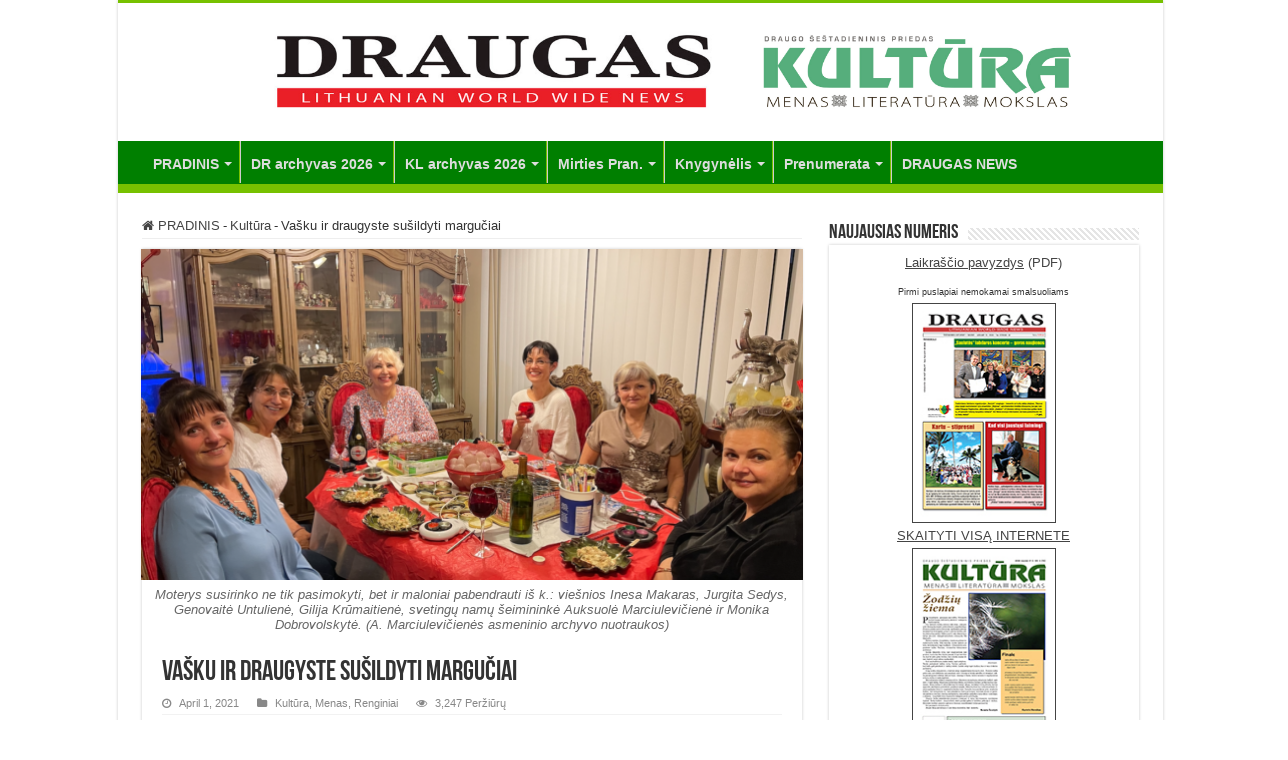

--- FILE ---
content_type: text/html; charset=UTF-8
request_url: https://www.draugas.org/vasku-ir-draugyste-susildyti-marguciai/
body_size: 21777
content:
<!DOCTYPE html>
<html lang="en-US" prefix="og: http://ogp.me/ns#">
<head>
<meta charset="UTF-8" />
<link rel="pingback" href="https://www.draugas.org/xmlrpc.php" />
<meta property="og:title" content="Vašku ir draugyste sušildyti margučiai - DRAUGAS"/>
<meta property="og:type" content="article"/>
<meta property="og:description" content="Virginija Petrauskienė. Artėjant Velykoms, visi Auksuolės savaitgaliai jau iš anksto suplanuoti: į j"/>
<meta property="og:url" content="https://www.draugas.org/vasku-ir-draugyste-susildyti-marguciai/"/>
<meta property="og:site_name" content="DRAUGAS"/>
<meta property="og:image" content="https://www.draugas.org/wp-content/uploads/2021/04/Screen-Shot-2021-04-01-at-3.51.52-PM.png" />
<meta name='robots' content='index, follow, max-image-preview:large, max-snippet:-1, max-video-preview:-1' />

	<!-- This site is optimized with the Yoast SEO plugin v26.8 - https://yoast.com/product/yoast-seo-wordpress/ -->
	<title>Vašku ir draugyste sušildyti margučiai - DRAUGAS</title>
	<link rel="canonical" href="https://www.draugas.org/vasku-ir-draugyste-susildyti-marguciai/" />
	<meta property="og:locale" content="en_US" />
	<meta property="og:type" content="article" />
	<meta property="og:title" content="Vašku ir draugyste sušildyti margučiai - DRAUGAS" />
	<meta property="og:description" content="Virginija Petrauskienė. Artėjant Velykoms, visi Auksuolės savaitgaliai jau iš anksto suplanuoti: į jos namus renkasi pulkelis viešnių, kurios nori išmokti, kaip vašku nuostabiausiais ornamentais išmarginti kiaušinius Velykų stalui. Šios pamokos užtrunka ne vieną valandą, nes tai – ir jaukus pabendravimas su vaišėmis, vyno taure ir draugiškais pokalbiais. „Kasmet prieš Velykas sulaukdavau draugų prašymo pamokyti, kaip &hellip;" />
	<meta property="og:url" content="https://www.draugas.org/vasku-ir-draugyste-susildyti-marguciai/" />
	<meta property="og:site_name" content="DRAUGAS" />
	<meta property="article:publisher" content="https://facebook.com/draugolaikrastis" />
	<meta property="article:published_time" content="2021-04-01T13:11:20+00:00" />
	<meta property="og:image" content="https://www.draugas.org/wp-content/uploads/2021/04/Screen-Shot-2021-04-01-at-3.51.52-PM-1024x764.png" />
	<meta property="og:image:width" content="1024" />
	<meta property="og:image:height" content="764" />
	<meta property="og:image:type" content="image/png" />
	<meta name="author" content="neringashop" />
	<meta name="twitter:card" content="summary_large_image" />
	<meta name="twitter:label1" content="Written by" />
	<meta name="twitter:data1" content="neringashop" />
	<meta name="twitter:label2" content="Est. reading time" />
	<meta name="twitter:data2" content="4 minutes" />
	<script type="application/ld+json" class="yoast-schema-graph">{"@context":"https://schema.org","@graph":[{"@type":"Article","@id":"https://www.draugas.org/vasku-ir-draugyste-susildyti-marguciai/#article","isPartOf":{"@id":"https://www.draugas.org/vasku-ir-draugyste-susildyti-marguciai/"},"author":{"name":"neringashop","@id":"https://www.draugas.org/#/schema/person/c79c7c7c0b824a19c658cdb863890922"},"headline":"Vašku ir draugyste sušildyti margučiai","datePublished":"2021-04-01T13:11:20+00:00","mainEntityOfPage":{"@id":"https://www.draugas.org/vasku-ir-draugyste-susildyti-marguciai/"},"wordCount":844,"publisher":{"@id":"https://www.draugas.org/#organization"},"image":{"@id":"https://www.draugas.org/vasku-ir-draugyste-susildyti-marguciai/#primaryimage"},"thumbnailUrl":"https://www.draugas.org/wp-content/uploads/2021/04/Screen-Shot-2021-04-01-at-3.51.52-PM.png","keywords":["Petrauskienė-V."],"articleSection":["Kultūra","Menas","Renginiai"],"inLanguage":"en-US"},{"@type":"WebPage","@id":"https://www.draugas.org/vasku-ir-draugyste-susildyti-marguciai/","url":"https://www.draugas.org/vasku-ir-draugyste-susildyti-marguciai/","name":"Vašku ir draugyste sušildyti margučiai - DRAUGAS","isPartOf":{"@id":"https://www.draugas.org/#website"},"primaryImageOfPage":{"@id":"https://www.draugas.org/vasku-ir-draugyste-susildyti-marguciai/#primaryimage"},"image":{"@id":"https://www.draugas.org/vasku-ir-draugyste-susildyti-marguciai/#primaryimage"},"thumbnailUrl":"https://www.draugas.org/wp-content/uploads/2021/04/Screen-Shot-2021-04-01-at-3.51.52-PM.png","datePublished":"2021-04-01T13:11:20+00:00","breadcrumb":{"@id":"https://www.draugas.org/vasku-ir-draugyste-susildyti-marguciai/#breadcrumb"},"inLanguage":"en-US","potentialAction":[{"@type":"ReadAction","target":["https://www.draugas.org/vasku-ir-draugyste-susildyti-marguciai/"]}]},{"@type":"ImageObject","inLanguage":"en-US","@id":"https://www.draugas.org/vasku-ir-draugyste-susildyti-marguciai/#primaryimage","url":"https://www.draugas.org/wp-content/uploads/2021/04/Screen-Shot-2021-04-01-at-3.51.52-PM.png","contentUrl":"https://www.draugas.org/wp-content/uploads/2021/04/Screen-Shot-2021-04-01-at-3.51.52-PM.png","width":1196,"height":892,"caption":"Moterys susirinko ne tik pasimokyti, bet ir maloniai pabendrauti iš k.: viešnios Inesa Makaras, Jurgita Sedys, Genovaitė Untulienė, Gilija Krūmaitienė, svetingų namų šeimininkė Auksuolė Marciulevičienė ir Monika Dobrovolskytė. (A. Marciulevičienės asmeninio archyvo nuotraukos)"},{"@type":"BreadcrumbList","@id":"https://www.draugas.org/vasku-ir-draugyste-susildyti-marguciai/#breadcrumb","itemListElement":[{"@type":"ListItem","position":1,"name":"Home","item":"https://www.draugas.org/"},{"@type":"ListItem","position":2,"name":"Vašku ir draugyste sušildyti margučiai"}]},{"@type":"WebSite","@id":"https://www.draugas.org/#website","url":"https://www.draugas.org/","name":"DRAUGAS","description":"Lithuanian World Wide News","publisher":{"@id":"https://www.draugas.org/#organization"},"potentialAction":[{"@type":"SearchAction","target":{"@type":"EntryPoint","urlTemplate":"https://www.draugas.org/?s={search_term_string}"},"query-input":{"@type":"PropertyValueSpecification","valueRequired":true,"valueName":"search_term_string"}}],"inLanguage":"en-US"},{"@type":"Organization","@id":"https://www.draugas.org/#organization","name":"Draugas newspaper","url":"https://www.draugas.org/","logo":{"@type":"ImageObject","inLanguage":"en-US","@id":"https://www.draugas.org/#/schema/logo/image/","url":"https://www.draugas.org/wp-content/uploads/2015/12/draugo_tulpe.png","contentUrl":"https://www.draugas.org/wp-content/uploads/2015/12/draugo_tulpe.png","width":557,"height":391,"caption":"Draugas newspaper"},"image":{"@id":"https://www.draugas.org/#/schema/logo/image/"},"sameAs":["https://facebook.com/draugolaikrastis","https://youtube.com/draugolaikrastis","https://en.wikipedia.org/wiki/Draugas"]},{"@type":"Person","@id":"https://www.draugas.org/#/schema/person/c79c7c7c0b824a19c658cdb863890922","name":"neringashop","image":{"@type":"ImageObject","inLanguage":"en-US","@id":"https://www.draugas.org/#/schema/person/image/","url":"https://secure.gravatar.com/avatar/45417c477f6a115d22d782778139e77e9f651af993fad228771348b8759d9511?s=96&d=mm&r=g","contentUrl":"https://secure.gravatar.com/avatar/45417c477f6a115d22d782778139e77e9f651af993fad228771348b8759d9511?s=96&d=mm&r=g","caption":"neringashop"},"url":"https://www.draugas.org/author/neringashop/"}]}</script>
	<!-- / Yoast SEO plugin. -->


<link rel="alternate" type="application/rss+xml" title="DRAUGAS &raquo; Feed" href="https://www.draugas.org/feed/" />
<link rel="alternate" type="application/rss+xml" title="DRAUGAS &raquo; Comments Feed" href="https://www.draugas.org/comments/feed/" />
<link rel="alternate" title="oEmbed (JSON)" type="application/json+oembed" href="https://www.draugas.org/wp-json/oembed/1.0/embed?url=https%3A%2F%2Fwww.draugas.org%2Fvasku-ir-draugyste-susildyti-marguciai%2F" />
<link rel="alternate" title="oEmbed (XML)" type="text/xml+oembed" href="https://www.draugas.org/wp-json/oembed/1.0/embed?url=https%3A%2F%2Fwww.draugas.org%2Fvasku-ir-draugyste-susildyti-marguciai%2F&#038;format=xml" />
		<!-- This site uses the Google Analytics by MonsterInsights plugin v9.11.1 - Using Analytics tracking - https://www.monsterinsights.com/ -->
							<script src="//www.googletagmanager.com/gtag/js?id=G-X3HZ4DRL9Z"  data-cfasync="false" data-wpfc-render="false" type="text/javascript" async></script>
			<script data-cfasync="false" data-wpfc-render="false" type="text/javascript">
				var mi_version = '9.11.1';
				var mi_track_user = true;
				var mi_no_track_reason = '';
								var MonsterInsightsDefaultLocations = {"page_location":"https:\/\/www.draugas.org\/vasku-ir-draugyste-susildyti-marguciai\/"};
								if ( typeof MonsterInsightsPrivacyGuardFilter === 'function' ) {
					var MonsterInsightsLocations = (typeof MonsterInsightsExcludeQuery === 'object') ? MonsterInsightsPrivacyGuardFilter( MonsterInsightsExcludeQuery ) : MonsterInsightsPrivacyGuardFilter( MonsterInsightsDefaultLocations );
				} else {
					var MonsterInsightsLocations = (typeof MonsterInsightsExcludeQuery === 'object') ? MonsterInsightsExcludeQuery : MonsterInsightsDefaultLocations;
				}

								var disableStrs = [
										'ga-disable-G-X3HZ4DRL9Z',
									];

				/* Function to detect opted out users */
				function __gtagTrackerIsOptedOut() {
					for (var index = 0; index < disableStrs.length; index++) {
						if (document.cookie.indexOf(disableStrs[index] + '=true') > -1) {
							return true;
						}
					}

					return false;
				}

				/* Disable tracking if the opt-out cookie exists. */
				if (__gtagTrackerIsOptedOut()) {
					for (var index = 0; index < disableStrs.length; index++) {
						window[disableStrs[index]] = true;
					}
				}

				/* Opt-out function */
				function __gtagTrackerOptout() {
					for (var index = 0; index < disableStrs.length; index++) {
						document.cookie = disableStrs[index] + '=true; expires=Thu, 31 Dec 2099 23:59:59 UTC; path=/';
						window[disableStrs[index]] = true;
					}
				}

				if ('undefined' === typeof gaOptout) {
					function gaOptout() {
						__gtagTrackerOptout();
					}
				}
								window.dataLayer = window.dataLayer || [];

				window.MonsterInsightsDualTracker = {
					helpers: {},
					trackers: {},
				};
				if (mi_track_user) {
					function __gtagDataLayer() {
						dataLayer.push(arguments);
					}

					function __gtagTracker(type, name, parameters) {
						if (!parameters) {
							parameters = {};
						}

						if (parameters.send_to) {
							__gtagDataLayer.apply(null, arguments);
							return;
						}

						if (type === 'event') {
														parameters.send_to = monsterinsights_frontend.v4_id;
							var hookName = name;
							if (typeof parameters['event_category'] !== 'undefined') {
								hookName = parameters['event_category'] + ':' + name;
							}

							if (typeof MonsterInsightsDualTracker.trackers[hookName] !== 'undefined') {
								MonsterInsightsDualTracker.trackers[hookName](parameters);
							} else {
								__gtagDataLayer('event', name, parameters);
							}
							
						} else {
							__gtagDataLayer.apply(null, arguments);
						}
					}

					__gtagTracker('js', new Date());
					__gtagTracker('set', {
						'developer_id.dZGIzZG': true,
											});
					if ( MonsterInsightsLocations.page_location ) {
						__gtagTracker('set', MonsterInsightsLocations);
					}
										__gtagTracker('config', 'G-X3HZ4DRL9Z', {"forceSSL":"true","link_attribution":"true"} );
										window.gtag = __gtagTracker;										(function () {
						/* https://developers.google.com/analytics/devguides/collection/analyticsjs/ */
						/* ga and __gaTracker compatibility shim. */
						var noopfn = function () {
							return null;
						};
						var newtracker = function () {
							return new Tracker();
						};
						var Tracker = function () {
							return null;
						};
						var p = Tracker.prototype;
						p.get = noopfn;
						p.set = noopfn;
						p.send = function () {
							var args = Array.prototype.slice.call(arguments);
							args.unshift('send');
							__gaTracker.apply(null, args);
						};
						var __gaTracker = function () {
							var len = arguments.length;
							if (len === 0) {
								return;
							}
							var f = arguments[len - 1];
							if (typeof f !== 'object' || f === null || typeof f.hitCallback !== 'function') {
								if ('send' === arguments[0]) {
									var hitConverted, hitObject = false, action;
									if ('event' === arguments[1]) {
										if ('undefined' !== typeof arguments[3]) {
											hitObject = {
												'eventAction': arguments[3],
												'eventCategory': arguments[2],
												'eventLabel': arguments[4],
												'value': arguments[5] ? arguments[5] : 1,
											}
										}
									}
									if ('pageview' === arguments[1]) {
										if ('undefined' !== typeof arguments[2]) {
											hitObject = {
												'eventAction': 'page_view',
												'page_path': arguments[2],
											}
										}
									}
									if (typeof arguments[2] === 'object') {
										hitObject = arguments[2];
									}
									if (typeof arguments[5] === 'object') {
										Object.assign(hitObject, arguments[5]);
									}
									if ('undefined' !== typeof arguments[1].hitType) {
										hitObject = arguments[1];
										if ('pageview' === hitObject.hitType) {
											hitObject.eventAction = 'page_view';
										}
									}
									if (hitObject) {
										action = 'timing' === arguments[1].hitType ? 'timing_complete' : hitObject.eventAction;
										hitConverted = mapArgs(hitObject);
										__gtagTracker('event', action, hitConverted);
									}
								}
								return;
							}

							function mapArgs(args) {
								var arg, hit = {};
								var gaMap = {
									'eventCategory': 'event_category',
									'eventAction': 'event_action',
									'eventLabel': 'event_label',
									'eventValue': 'event_value',
									'nonInteraction': 'non_interaction',
									'timingCategory': 'event_category',
									'timingVar': 'name',
									'timingValue': 'value',
									'timingLabel': 'event_label',
									'page': 'page_path',
									'location': 'page_location',
									'title': 'page_title',
									'referrer' : 'page_referrer',
								};
								for (arg in args) {
																		if (!(!args.hasOwnProperty(arg) || !gaMap.hasOwnProperty(arg))) {
										hit[gaMap[arg]] = args[arg];
									} else {
										hit[arg] = args[arg];
									}
								}
								return hit;
							}

							try {
								f.hitCallback();
							} catch (ex) {
							}
						};
						__gaTracker.create = newtracker;
						__gaTracker.getByName = newtracker;
						__gaTracker.getAll = function () {
							return [];
						};
						__gaTracker.remove = noopfn;
						__gaTracker.loaded = true;
						window['__gaTracker'] = __gaTracker;
					})();
									} else {
										console.log("");
					(function () {
						function __gtagTracker() {
							return null;
						}

						window['__gtagTracker'] = __gtagTracker;
						window['gtag'] = __gtagTracker;
					})();
									}
			</script>
							<!-- / Google Analytics by MonsterInsights -->
		<style id='wp-img-auto-sizes-contain-inline-css' type='text/css'>
img:is([sizes=auto i],[sizes^="auto," i]){contain-intrinsic-size:3000px 1500px}
/*# sourceURL=wp-img-auto-sizes-contain-inline-css */
</style>
<style id='wp-emoji-styles-inline-css' type='text/css'>

	img.wp-smiley, img.emoji {
		display: inline !important;
		border: none !important;
		box-shadow: none !important;
		height: 1em !important;
		width: 1em !important;
		margin: 0 0.07em !important;
		vertical-align: -0.1em !important;
		background: none !important;
		padding: 0 !important;
	}
/*# sourceURL=wp-emoji-styles-inline-css */
</style>
<link rel='stylesheet' id='wp-block-library-css' href='https://www.draugas.org/wp-includes/css/dist/block-library/style.min.css' type='text/css' media='all' />
<style id='global-styles-inline-css' type='text/css'>
:root{--wp--preset--aspect-ratio--square: 1;--wp--preset--aspect-ratio--4-3: 4/3;--wp--preset--aspect-ratio--3-4: 3/4;--wp--preset--aspect-ratio--3-2: 3/2;--wp--preset--aspect-ratio--2-3: 2/3;--wp--preset--aspect-ratio--16-9: 16/9;--wp--preset--aspect-ratio--9-16: 9/16;--wp--preset--color--black: #000000;--wp--preset--color--cyan-bluish-gray: #abb8c3;--wp--preset--color--white: #ffffff;--wp--preset--color--pale-pink: #f78da7;--wp--preset--color--vivid-red: #cf2e2e;--wp--preset--color--luminous-vivid-orange: #ff6900;--wp--preset--color--luminous-vivid-amber: #fcb900;--wp--preset--color--light-green-cyan: #7bdcb5;--wp--preset--color--vivid-green-cyan: #00d084;--wp--preset--color--pale-cyan-blue: #8ed1fc;--wp--preset--color--vivid-cyan-blue: #0693e3;--wp--preset--color--vivid-purple: #9b51e0;--wp--preset--gradient--vivid-cyan-blue-to-vivid-purple: linear-gradient(135deg,rgb(6,147,227) 0%,rgb(155,81,224) 100%);--wp--preset--gradient--light-green-cyan-to-vivid-green-cyan: linear-gradient(135deg,rgb(122,220,180) 0%,rgb(0,208,130) 100%);--wp--preset--gradient--luminous-vivid-amber-to-luminous-vivid-orange: linear-gradient(135deg,rgb(252,185,0) 0%,rgb(255,105,0) 100%);--wp--preset--gradient--luminous-vivid-orange-to-vivid-red: linear-gradient(135deg,rgb(255,105,0) 0%,rgb(207,46,46) 100%);--wp--preset--gradient--very-light-gray-to-cyan-bluish-gray: linear-gradient(135deg,rgb(238,238,238) 0%,rgb(169,184,195) 100%);--wp--preset--gradient--cool-to-warm-spectrum: linear-gradient(135deg,rgb(74,234,220) 0%,rgb(151,120,209) 20%,rgb(207,42,186) 40%,rgb(238,44,130) 60%,rgb(251,105,98) 80%,rgb(254,248,76) 100%);--wp--preset--gradient--blush-light-purple: linear-gradient(135deg,rgb(255,206,236) 0%,rgb(152,150,240) 100%);--wp--preset--gradient--blush-bordeaux: linear-gradient(135deg,rgb(254,205,165) 0%,rgb(254,45,45) 50%,rgb(107,0,62) 100%);--wp--preset--gradient--luminous-dusk: linear-gradient(135deg,rgb(255,203,112) 0%,rgb(199,81,192) 50%,rgb(65,88,208) 100%);--wp--preset--gradient--pale-ocean: linear-gradient(135deg,rgb(255,245,203) 0%,rgb(182,227,212) 50%,rgb(51,167,181) 100%);--wp--preset--gradient--electric-grass: linear-gradient(135deg,rgb(202,248,128) 0%,rgb(113,206,126) 100%);--wp--preset--gradient--midnight: linear-gradient(135deg,rgb(2,3,129) 0%,rgb(40,116,252) 100%);--wp--preset--font-size--small: 13px;--wp--preset--font-size--medium: 20px;--wp--preset--font-size--large: 36px;--wp--preset--font-size--x-large: 42px;--wp--preset--spacing--20: 0.44rem;--wp--preset--spacing--30: 0.67rem;--wp--preset--spacing--40: 1rem;--wp--preset--spacing--50: 1.5rem;--wp--preset--spacing--60: 2.25rem;--wp--preset--spacing--70: 3.38rem;--wp--preset--spacing--80: 5.06rem;--wp--preset--shadow--natural: 6px 6px 9px rgba(0, 0, 0, 0.2);--wp--preset--shadow--deep: 12px 12px 50px rgba(0, 0, 0, 0.4);--wp--preset--shadow--sharp: 6px 6px 0px rgba(0, 0, 0, 0.2);--wp--preset--shadow--outlined: 6px 6px 0px -3px rgb(255, 255, 255), 6px 6px rgb(0, 0, 0);--wp--preset--shadow--crisp: 6px 6px 0px rgb(0, 0, 0);}:where(.is-layout-flex){gap: 0.5em;}:where(.is-layout-grid){gap: 0.5em;}body .is-layout-flex{display: flex;}.is-layout-flex{flex-wrap: wrap;align-items: center;}.is-layout-flex > :is(*, div){margin: 0;}body .is-layout-grid{display: grid;}.is-layout-grid > :is(*, div){margin: 0;}:where(.wp-block-columns.is-layout-flex){gap: 2em;}:where(.wp-block-columns.is-layout-grid){gap: 2em;}:where(.wp-block-post-template.is-layout-flex){gap: 1.25em;}:where(.wp-block-post-template.is-layout-grid){gap: 1.25em;}.has-black-color{color: var(--wp--preset--color--black) !important;}.has-cyan-bluish-gray-color{color: var(--wp--preset--color--cyan-bluish-gray) !important;}.has-white-color{color: var(--wp--preset--color--white) !important;}.has-pale-pink-color{color: var(--wp--preset--color--pale-pink) !important;}.has-vivid-red-color{color: var(--wp--preset--color--vivid-red) !important;}.has-luminous-vivid-orange-color{color: var(--wp--preset--color--luminous-vivid-orange) !important;}.has-luminous-vivid-amber-color{color: var(--wp--preset--color--luminous-vivid-amber) !important;}.has-light-green-cyan-color{color: var(--wp--preset--color--light-green-cyan) !important;}.has-vivid-green-cyan-color{color: var(--wp--preset--color--vivid-green-cyan) !important;}.has-pale-cyan-blue-color{color: var(--wp--preset--color--pale-cyan-blue) !important;}.has-vivid-cyan-blue-color{color: var(--wp--preset--color--vivid-cyan-blue) !important;}.has-vivid-purple-color{color: var(--wp--preset--color--vivid-purple) !important;}.has-black-background-color{background-color: var(--wp--preset--color--black) !important;}.has-cyan-bluish-gray-background-color{background-color: var(--wp--preset--color--cyan-bluish-gray) !important;}.has-white-background-color{background-color: var(--wp--preset--color--white) !important;}.has-pale-pink-background-color{background-color: var(--wp--preset--color--pale-pink) !important;}.has-vivid-red-background-color{background-color: var(--wp--preset--color--vivid-red) !important;}.has-luminous-vivid-orange-background-color{background-color: var(--wp--preset--color--luminous-vivid-orange) !important;}.has-luminous-vivid-amber-background-color{background-color: var(--wp--preset--color--luminous-vivid-amber) !important;}.has-light-green-cyan-background-color{background-color: var(--wp--preset--color--light-green-cyan) !important;}.has-vivid-green-cyan-background-color{background-color: var(--wp--preset--color--vivid-green-cyan) !important;}.has-pale-cyan-blue-background-color{background-color: var(--wp--preset--color--pale-cyan-blue) !important;}.has-vivid-cyan-blue-background-color{background-color: var(--wp--preset--color--vivid-cyan-blue) !important;}.has-vivid-purple-background-color{background-color: var(--wp--preset--color--vivid-purple) !important;}.has-black-border-color{border-color: var(--wp--preset--color--black) !important;}.has-cyan-bluish-gray-border-color{border-color: var(--wp--preset--color--cyan-bluish-gray) !important;}.has-white-border-color{border-color: var(--wp--preset--color--white) !important;}.has-pale-pink-border-color{border-color: var(--wp--preset--color--pale-pink) !important;}.has-vivid-red-border-color{border-color: var(--wp--preset--color--vivid-red) !important;}.has-luminous-vivid-orange-border-color{border-color: var(--wp--preset--color--luminous-vivid-orange) !important;}.has-luminous-vivid-amber-border-color{border-color: var(--wp--preset--color--luminous-vivid-amber) !important;}.has-light-green-cyan-border-color{border-color: var(--wp--preset--color--light-green-cyan) !important;}.has-vivid-green-cyan-border-color{border-color: var(--wp--preset--color--vivid-green-cyan) !important;}.has-pale-cyan-blue-border-color{border-color: var(--wp--preset--color--pale-cyan-blue) !important;}.has-vivid-cyan-blue-border-color{border-color: var(--wp--preset--color--vivid-cyan-blue) !important;}.has-vivid-purple-border-color{border-color: var(--wp--preset--color--vivid-purple) !important;}.has-vivid-cyan-blue-to-vivid-purple-gradient-background{background: var(--wp--preset--gradient--vivid-cyan-blue-to-vivid-purple) !important;}.has-light-green-cyan-to-vivid-green-cyan-gradient-background{background: var(--wp--preset--gradient--light-green-cyan-to-vivid-green-cyan) !important;}.has-luminous-vivid-amber-to-luminous-vivid-orange-gradient-background{background: var(--wp--preset--gradient--luminous-vivid-amber-to-luminous-vivid-orange) !important;}.has-luminous-vivid-orange-to-vivid-red-gradient-background{background: var(--wp--preset--gradient--luminous-vivid-orange-to-vivid-red) !important;}.has-very-light-gray-to-cyan-bluish-gray-gradient-background{background: var(--wp--preset--gradient--very-light-gray-to-cyan-bluish-gray) !important;}.has-cool-to-warm-spectrum-gradient-background{background: var(--wp--preset--gradient--cool-to-warm-spectrum) !important;}.has-blush-light-purple-gradient-background{background: var(--wp--preset--gradient--blush-light-purple) !important;}.has-blush-bordeaux-gradient-background{background: var(--wp--preset--gradient--blush-bordeaux) !important;}.has-luminous-dusk-gradient-background{background: var(--wp--preset--gradient--luminous-dusk) !important;}.has-pale-ocean-gradient-background{background: var(--wp--preset--gradient--pale-ocean) !important;}.has-electric-grass-gradient-background{background: var(--wp--preset--gradient--electric-grass) !important;}.has-midnight-gradient-background{background: var(--wp--preset--gradient--midnight) !important;}.has-small-font-size{font-size: var(--wp--preset--font-size--small) !important;}.has-medium-font-size{font-size: var(--wp--preset--font-size--medium) !important;}.has-large-font-size{font-size: var(--wp--preset--font-size--large) !important;}.has-x-large-font-size{font-size: var(--wp--preset--font-size--x-large) !important;}
/*# sourceURL=global-styles-inline-css */
</style>

<style id='classic-theme-styles-inline-css' type='text/css'>
/*! This file is auto-generated */
.wp-block-button__link{color:#fff;background-color:#32373c;border-radius:9999px;box-shadow:none;text-decoration:none;padding:calc(.667em + 2px) calc(1.333em + 2px);font-size:1.125em}.wp-block-file__button{background:#32373c;color:#fff;text-decoration:none}
/*# sourceURL=/wp-includes/css/classic-themes.min.css */
</style>
<link rel='stylesheet' id='tie-style-css' href='https://www.draugas.org/wp-content/themes/sahifa/style.css' type='text/css' media='all' />
<link rel='stylesheet' id='tie-ilightbox-skin-css' href='https://www.draugas.org/wp-content/themes/sahifa/css/ilightbox/smooth-skin/skin.css' type='text/css' media='all' />
<link rel='stylesheet' id='wp-pagenavi-css' href='https://www.draugas.org/wp-content/plugins/wp-pagenavi/pagenavi-css.css' type='text/css' media='all' />
<script type="text/javascript" src="https://www.draugas.org/wp-content/plugins/google-analytics-for-wordpress/assets/js/frontend-gtag.min.js" id="monsterinsights-frontend-script-js" async="async" data-wp-strategy="async"></script>
<script data-cfasync="false" data-wpfc-render="false" type="text/javascript" id='monsterinsights-frontend-script-js-extra'>/* <![CDATA[ */
var monsterinsights_frontend = {"js_events_tracking":"true","download_extensions":"doc,pdf,ppt,zip,xls,docx,pptx,xlsx","inbound_paths":"[{\"path\":\"\\\/go\\\/\",\"label\":\"affiliate\"},{\"path\":\"\\\/recommend\\\/\",\"label\":\"affiliate\"}]","home_url":"https:\/\/www.draugas.org","hash_tracking":"false","v4_id":"G-X3HZ4DRL9Z"};/* ]]> */
</script>
<script type="text/javascript" src="https://www.draugas.org/wp-includes/js/jquery/jquery.min.js" id="jquery-core-js"></script>
<script type="text/javascript" src="https://www.draugas.org/wp-includes/js/jquery/jquery-migrate.min.js" id="jquery-migrate-js"></script>
<link rel="https://api.w.org/" href="https://www.draugas.org/wp-json/" /><link rel="alternate" title="JSON" type="application/json" href="https://www.draugas.org/wp-json/wp/v2/posts/32405" /><link rel="EditURI" type="application/rsd+xml" title="RSD" href="https://www.draugas.org/xmlrpc.php?rsd" />
<meta name="generator" content="WordPress 6.9" />
<link rel='shortlink' href='https://www.draugas.org/?p=32405' />
<link rel="shortcut icon" href="https://www.draugas.org/wp-content/uploads/2016/01/favicon_draugas_32x32.png" title="Favicon" />
<!--[if IE]>
<script type="text/javascript">jQuery(document).ready(function (){ jQuery(".menu-item").has("ul").children("a").attr("aria-haspopup", "true");});</script>
<![endif]-->
<!--[if lt IE 9]>
<script src="https://www.draugas.org/wp-content/themes/sahifa/js/html5.js"></script>
<script src="https://www.draugas.org/wp-content/themes/sahifa/js/selectivizr-min.js"></script>
<![endif]-->
<!--[if IE 9]>
<link rel="stylesheet" type="text/css" media="all" href="https://www.draugas.org/wp-content/themes/sahifa/css/ie9.css" />
<![endif]-->
<!--[if IE 8]>
<link rel="stylesheet" type="text/css" media="all" href="https://www.draugas.org/wp-content/themes/sahifa/css/ie8.css" />
<![endif]-->
<!--[if IE 7]>
<link rel="stylesheet" type="text/css" media="all" href="https://www.draugas.org/wp-content/themes/sahifa/css/ie7.css" />
<![endif]-->


<meta name="viewport" content="width=device-width, initial-scale=1.0" />



<style type="text/css" media="screen">

#main-nav, #main-nav ul li a{
	font-family: Arial, Helvetica, sans-serif;
	font-size : 14px;
	font-weight: bold;
}

#main-nav,
.cat-box-content,
#sidebar .widget-container,
.post-listing,
#commentform {
	border-bottom-color: #77c100;
}

.search-block .search-button,
#topcontrol,
#main-nav ul li.current-menu-item a,
#main-nav ul li.current-menu-item a:hover,
#main-nav ul li.current_page_parent a,
#main-nav ul li.current_page_parent a:hover,
#main-nav ul li.current-menu-parent a,
#main-nav ul li.current-menu-parent a:hover,
#main-nav ul li.current-page-ancestor a,
#main-nav ul li.current-page-ancestor a:hover,
.pagination span.current,
.share-post span.share-text,
.flex-control-paging li a.flex-active,
.ei-slider-thumbs li.ei-slider-element,
.review-percentage .review-item span span,
.review-final-score,
.button,
a.button,
a.more-link,
#main-content input[type="submit"],
.form-submit #submit,
#login-form .login-button,
.widget-feedburner .feedburner-subscribe,
input[type="submit"],
#buddypress button,
#buddypress a.button,
#buddypress input[type=submit],
#buddypress input[type=reset],
#buddypress ul.button-nav li a,
#buddypress div.generic-button a,
#buddypress .comment-reply-link,
#buddypress div.item-list-tabs ul li a span,
#buddypress div.item-list-tabs ul li.selected a,
#buddypress div.item-list-tabs ul li.current a,
#buddypress #members-directory-form div.item-list-tabs ul li.selected span,
#members-list-options a.selected,
#groups-list-options a.selected,
body.dark-skin #buddypress div.item-list-tabs ul li a span,
body.dark-skin #buddypress div.item-list-tabs ul li.selected a,
body.dark-skin #buddypress div.item-list-tabs ul li.current a,
body.dark-skin #members-list-options a.selected,
body.dark-skin #groups-list-options a.selected,
.search-block-large .search-button,
#featured-posts .flex-next:hover,
#featured-posts .flex-prev:hover,
a.tie-cart span.shooping-count,
.woocommerce span.onsale,
.woocommerce-page span.onsale ,
.woocommerce .widget_price_filter .ui-slider .ui-slider-handle,
.woocommerce-page .widget_price_filter .ui-slider .ui-slider-handle,
#check-also-close,
a.post-slideshow-next,
a.post-slideshow-prev,
.widget_price_filter .ui-slider .ui-slider-handle,
.quantity .minus:hover,
.quantity .plus:hover,
.mejs-container .mejs-controls .mejs-time-rail .mejs-time-current,
#reading-position-indicator  {
	background-color:#77c100;
}

::-webkit-scrollbar-thumb{
	background-color:#77c100 !important;
}

#theme-footer,
#theme-header,
.top-nav ul li.current-menu-item:before,
#main-nav .menu-sub-content ,
#main-nav ul ul,
#check-also-box {
	border-top-color: #77c100;
}

.search-block:after {
	border-right-color:#77c100;
}

body.rtl .search-block:after {
	border-left-color:#77c100;
}

#main-nav ul > li.menu-item-has-children:hover > a:after,
#main-nav ul > li.mega-menu:hover > a:after {
	border-color:transparent transparent #77c100;
}

.widget.timeline-posts li a:hover,
.widget.timeline-posts li a:hover span.tie-date {
	color: #77c100;
}

.widget.timeline-posts li a:hover span.tie-date:before {
	background: #77c100;
	border-color: #77c100;
}

#order_review,
#order_review_heading {
	border-color: #77c100;
}


body{
			background-repeat:no-repeat !important; 
	background-attachment:fixed !important; 
	background-position:center top !important; 
}
	
#theme-footer {
	background-color:#007f00 !important; 
				}

#main-nav {
	background: #007f00;
	box-shadow: inset -1px -5px 0px -1px #77c100;
}

#main-nav ul li {
	border-color: #77c100;
}

#main-nav ul ul li, #main-nav ul ul li:first-child {
	border-top-color: #77c100;
}

#main-nav ul li .mega-menu-block ul.sub-menu {
	border-bottom-color: #77c100;
}

#main-nav ul li a {
	border-left-color: #cccccc;
}

#main-nav ul ul li, #main-nav ul ul li:first-child {
	border-bottom-color: #cccccc;
}

.draugo_fonda {
    padding: 1px 10px;
    border: 2px solid #000;
    margin: 5% 5%;
    background: #ccc;
}
.draugo_fonda a {
    text-decoration: underline;
    color: #fff;
}
.draugo_fonda h3 {
    margin-top: 10px;
    font-size: 20px;
    line-height: 25px;
    text-align: justify;
}
.draugo_fonda p {
    line-height: 18px;
}

.draugo_fonda_2 {
    padding: 1px 10px;
    border: 1px solid #000;
    margin: 5% 16%;
    text-align: justify;
}
.draugo_fonda_2 h4 {
    font-size: 19px;
    margin-top: 10px;
    margin-bottom: 15px;
    font-weight: bold;
}

.draugo_fonda_2 ul li { 
    list-style: inside disc;
    font-size: 15px;
}

.ig_col_1-3 {
    border-right: 1px solid #ccc;
    width: 22%;
    margin-right: 2%;
    float: left;
    position: relative;
    padding: 10px;
}

.ig_col_2-3 {
    width: 74%;
    margin-right: 2%;
    float: left;
    position: relative;
    padding: 17px 0px;
}

.mirties_head {
    padding: 10px;
    margin: 10px;
    border: 1px solid #ccc;
    background: #eee;
}

ul.sort_list {
    line-height: 18px;
}

h3.draugas_subtitle {
    font-family: BebasNeueRegular, arial, Georgia, serif;
    margin-bottom: 10px;
    font-size: 22px;
    margin-top: 15px;
}

.about_draugas a {
    text-decoration: underline;
    color: red;
    letter-spacing: 0.8px;
    padding-left: 2px;
}

.wp-pagenavi a, .wp-pagenavi span {
    margin: 0px;
}

.wp-pagenavi {
    margin-bottom: 10px;
}</style>

		<style type="text/css" id="wp-custom-css">
			.entry ul li {
    list-style: none;
}
.archive-date-header li {
    width: auto;
    float: left;
}		</style>
		</head>
<body data-rsssl=1 id="top" class="wp-singular post-template-default single single-post postid-32405 single-format-standard wp-theme-sahifa lazy-enabled">

<div class="wrapper-outer">

	<div class="background-cover"></div>

	<aside id="slide-out">

	
	
		<div id="mobile-menu" ></div>
	</aside><!-- #slide-out /-->

		<div id="wrapper" class="boxed-all">
		<div class="inner-wrapper">

		<header id="theme-header" class="theme-header center-logo">
			
		<div class="header-content">

					<a id="slide-out-open" class="slide-out-open" href="#"><span></span></a>
		
			<div class="logo" style=" margin-top:6px; margin-bottom:6px;">
			<h2>								<a title="DRAUGAS" href="https://www.draugas.org/">
					<img src="https://www.draugas.org/wp-content/uploads/2016/01/banner_green_kultura.jpg" alt="DRAUGAS"  /><strong>DRAUGAS Lithuanian World Wide News</strong>
				</a>
			</h2>			</div><!-- .logo /-->
						<div class="clear"></div>

		</div>
													<nav id="main-nav" class="fixed-enabled">
				<div class="container">

				
					<div class="main-menu"><ul id="menu-main-menu" class="menu"><li id="menu-item-635" class="menu-item menu-item-type-custom menu-item-object-custom menu-item-has-children menu-item-635"><a href="/">PRADINIS</a>
<ul class="sub-menu menu-sub-content">
	<li id="menu-item-44061" class="menu-item menu-item-type-post_type menu-item-object-page menu-item-44061"><a href="https://www.draugas.org/apie-mus/">Apie Mus – Kontaktai</a></li>
	<li id="menu-item-16324" class="menu-item menu-item-type-post_type menu-item-object-page menu-item-privacy-policy menu-item-16324"><a href="https://www.draugas.org/privatumas/">Privatumas</a></li>
</ul>
</li>
<li id="menu-item-43731" class="menu-item menu-item-type-post_type menu-item-object-page menu-item-has-children menu-item-43731"><a href="https://www.draugas.org/archyvas-pdf-2026/">DR archyvas 2026</a>
<ul class="sub-menu menu-sub-content">
	<li id="menu-item-11475" class="menu-item menu-item-type-post_type menu-item-object-page menu-item-11475"><a href="https://www.draugas.org/rodykle-index/">Archyvas Rodyklė (Index)</a></li>
	<li id="menu-item-43732" class="menu-item menu-item-type-post_type menu-item-object-page menu-item-43732"><a href="https://www.draugas.org/archyvas-pdf-2026/">Eiliniai numeriai 2026</a></li>
	<li id="menu-item-41943" class="menu-item menu-item-type-post_type menu-item-object-page menu-item-41943"><a href="https://www.draugas.org/archyvas-pdf-2025/">Eiliniai numeriai 2025</a></li>
	<li id="menu-item-39599" class="menu-item menu-item-type-post_type menu-item-object-page menu-item-39599"><a href="https://www.draugas.org/archyvas-pdf-2024/">Eiliniai numeriai 2024</a></li>
	<li id="menu-item-37360" class="menu-item menu-item-type-post_type menu-item-object-page menu-item-37360"><a href="https://www.draugas.org/archyvas-pdf-2023/">Eiliniai numeriai 2023</a></li>
	<li id="menu-item-11639" class="menu-item menu-item-type-post_type menu-item-object-page menu-item-11639"><a href="https://www.draugas.org/archyvas-paieska-search/">Paieška (Search)</a></li>
	<li id="menu-item-18015" class="menu-item menu-item-type-post_type menu-item-object-page menu-item-18015"><a href="https://www.draugas.org/chronicling-america-1917-22/">Chronicling America 1917–1922</a></li>
	<li id="menu-item-16785" class="menu-item menu-item-type-post_type menu-item-object-page menu-item-16785"><a href="https://www.draugas.org/is-draugo-archyvo/">Iš DRAUGO archyvo</a></li>
	<li id="menu-item-11054" class="menu-item menu-item-type-post_type menu-item-object-page menu-item-11054"><a href="https://www.draugas.org/leidyklos/">Leidyklos</a></li>
	<li id="menu-item-16184" class="menu-item menu-item-type-post_type menu-item-object-page menu-item-16184"><a href="https://www.draugas.org/redaktoriai/">Redaktoriai</a></li>
	<li id="menu-item-16832" class="menu-item menu-item-type-post_type menu-item-object-page menu-item-16832"><a href="https://www.draugas.org/100m-draugui-knyga/">100m-DRAUGUI-knyga</a></li>
	<li id="menu-item-11064" class="menu-item menu-item-type-post_type menu-item-object-page menu-item-11064"><a href="https://www.draugas.org/tomai-vol-numbers/">Tomai — Sukaktys</a></li>
	<li id="menu-item-30316" class="menu-item menu-item-type-post_type menu-item-object-page menu-item-30316"><a href="https://www.draugas.org/trukstami-numeriai/">Trūkstami numeriai</a></li>
	<li id="menu-item-11515" class="menu-item menu-item-type-post_type menu-item-object-page menu-item-11515"><a href="https://www.draugas.org/antrastes-mastheads/">Antgalvės (Mastheads)</a></li>
	<li id="menu-item-24756" class="menu-item menu-item-type-post_type menu-item-object-page menu-item-24756"><a href="https://www.draugas.org/kiti-laikrasciai/">Kiti laikraščiai</a></li>
</ul>
</li>
<li id="menu-item-43728" class="menu-item menu-item-type-post_type menu-item-object-page menu-item-has-children menu-item-43728"><a href="https://www.draugas.org/archyvas-priedas-2026/">KL archyvas 2026</a>
<ul class="sub-menu menu-sub-content">
	<li id="menu-item-43729" class="menu-item menu-item-type-post_type menu-item-object-page menu-item-43729"><a href="https://www.draugas.org/archyvas-priedas-2026/">KL archyvas 2026</a></li>
	<li id="menu-item-41944" class="menu-item menu-item-type-post_type menu-item-object-page menu-item-41944"><a href="https://www.draugas.org/archyvas-priedas-2025/">KL archyvas 2025</a></li>
	<li id="menu-item-43740" class="menu-item menu-item-type-post_type menu-item-object-page menu-item-43740"><a href="https://www.draugas.org/kl-galerija-2026-1/">KL-galerija-2026-1</a></li>
	<li id="menu-item-42958" class="menu-item menu-item-type-post_type menu-item-object-page menu-item-42958"><a href="https://www.draugas.org/kl-galerija-2025-2/">KL-galerija-2025-2</a></li>
	<li id="menu-item-41942" class="menu-item menu-item-type-post_type menu-item-object-page menu-item-41942"><a href="https://www.draugas.org/kl-galerija-2025-1/">KL-galerija-2025-1</a></li>
	<li id="menu-item-30757" class="menu-item menu-item-type-post_type menu-item-object-page menu-item-30757"><a href="https://www.draugas.org/kl-galerijos/">KL galerijos nuo 1949m</a></li>
	<li id="menu-item-14251" class="menu-item menu-item-type-post_type menu-item-object-page menu-item-14251"><a href="https://www.draugas.org/mml-paieska-search/">MML Kultūros (KL) Paieška (Search)</a></li>
	<li id="menu-item-18621" class="menu-item menu-item-type-post_type menu-item-object-page menu-item-18621"><a href="https://www.draugas.org/mml-excel-failai/">MML Excel failai</a></li>
</ul>
</li>
<li id="menu-item-1036" class="menu-item menu-item-type-post_type menu-item-object-page menu-item-has-children menu-item-1036"><a href="https://www.draugas.org/mirties/">Mirties Pran.</a>
<ul class="sub-menu menu-sub-content">
	<li id="menu-item-15586" class="menu-item menu-item-type-post_type menu-item-object-page menu-item-15586"><a href="https://www.draugas.org/mirties/">Mirties pranešimai</a></li>
	<li id="menu-item-880" class="menu-item menu-item-type-post_type menu-item-object-page menu-item-880"><a href="https://www.draugas.org/palikimai/">Palikimai</a></li>
</ul>
</li>
<li id="menu-item-1056" class="menu-item menu-item-type-post_type menu-item-object-page menu-item-has-children menu-item-1056"><a href="https://www.draugas.org/knygynelis/">Knygynėlis</a>
<ul class="sub-menu menu-sub-content">
	<li id="menu-item-29731" class="menu-item menu-item-type-post_type menu-item-object-page menu-item-29731"><a href="https://www.draugas.org/knygynelio-sarasas/">Knygynėlio sąrašas</a></li>
	<li id="menu-item-29722" class="menu-item menu-item-type-post_type menu-item-object-page menu-item-29722"><a href="https://www.draugas.org/jav-lietuviu-darbai-lietuvai/">JAV lietuvių darbai Lietuvai</a></li>
	<li id="menu-item-30412" class="menu-item menu-item-type-post_type menu-item-object-page menu-item-30412"><a href="https://www.draugas.org/draugo-premijuoti-romanai/">DRAUGO premijuoti romanai</a></li>
</ul>
</li>
<li id="menu-item-879" class="menu-item menu-item-type-post_type menu-item-object-page menu-item-has-children menu-item-879"><a href="https://www.draugas.org/prenumerata/">Prenumerata</a>
<ul class="sub-menu menu-sub-content">
	<li id="menu-item-43460" class="menu-item menu-item-type-post_type menu-item-object-page menu-item-43460"><a href="https://www.draugas.org/kaip_prenumeruoti/">Kaip_prenumeruoti</a></li>
	<li id="menu-item-15585" class="menu-item menu-item-type-post_type menu-item-object-page menu-item-15585"><a href="https://www.draugas.org/prenumerata/">Prenumeruoti</a></li>
	<li id="menu-item-2258" class="menu-item menu-item-type-post_type menu-item-object-page menu-item-2258"><a href="https://www.draugas.org/reklama/">Reklama</a></li>
	<li id="menu-item-2301" class="menu-item menu-item-type-post_type menu-item-object-page menu-item-2301"><a href="https://www.draugas.org/aukoti/">Paaukoti</a></li>
</ul>
</li>
<li id="menu-item-1057" class="menu-item menu-item-type-custom menu-item-object-custom menu-item-1057"><a href="https://www.draugas.org/news/">DRAUGAS NEWS</a></li>
</ul></div>					
					
				</div>
			</nav><!-- .main-nav /-->
					</header><!-- #header /-->

	
	
	<div id="main-content" class="container">

	
	
	
	
	
	<div class="content">

		
		<nav id="crumbs"><a href="https://www.draugas.org/"><span class="fa fa-home" aria-hidden="true"></span> PRADINIS</a><span class="delimiter">-</span><a href="https://www.draugas.org/category/kultura/">Kultūra</a><span class="delimiter">-</span><span class="current">Vašku ir draugyste sušildyti margučiai</span></nav><script type="application/ld+json">{"@context":"http:\/\/schema.org","@type":"BreadcrumbList","@id":"#Breadcrumb","itemListElement":[{"@type":"ListItem","position":1,"item":{"name":"PRADINIS","@id":"https:\/\/www.draugas.org\/"}},{"@type":"ListItem","position":2,"item":{"name":"Kult\u016bra","@id":"https:\/\/www.draugas.org\/category\/kultura\/"}}]}</script>
		

		
		<article class="post-listing post-32405 post type-post status-publish format-standard has-post-thumbnail  category-kultura category-menas category-renginiai tag-petrauskiene-v" id="the-post">
			
			<div class="single-post-thumb">
			<img width="660" height="330" src="https://www.draugas.org/wp-content/uploads/2021/04/Screen-Shot-2021-04-01-at-3.51.52-PM-660x330.png" class="attachment-slider size-slider wp-post-image" alt="" decoding="async" srcset="https://www.draugas.org/wp-content/uploads/2021/04/Screen-Shot-2021-04-01-at-3.51.52-PM-660x330.png 660w, https://www.draugas.org/wp-content/uploads/2021/04/Screen-Shot-2021-04-01-at-3.51.52-PM-1050x525.png 1050w" sizes="(max-width: 660px) 100vw, 660px" />		</div>
	
		<div class="single-post-caption">Moterys susirinko ne tik pasimokyti, bet ir maloniai pabendrauti iš k.: viešnios Inesa Makaras, Jurgita Sedys, Genovaitė Untulienė, Gilija Krūmaitienė, svetingų namų šeimininkė Auksuolė Marciulevičienė ir Monika Dobrovolskytė. (A. Marciulevičienės asmeninio archyvo nuotraukos)</div> 


			<div class="post-inner">

							<h1 class="name post-title entry-title"><span itemprop="name">Vašku ir draugyste sušildyti margučiai</span></h1>

						
<p class="post-meta">
	
		
	<span class="tie-date"><i class="fa fa-clock-o"></i>April 1, 2021</span>	
	<span class="post-cats"><i class="fa fa-folder"></i><a href="https://www.draugas.org/category/kultura/" rel="category tag">Kultūra</a>, <a href="https://www.draugas.org/category/menas/" rel="category tag">Menas</a>, <a href="https://www.draugas.org/category/renginiai/" rel="category tag">Renginiai</a></span>
	
	<span class="post-comments"><i class="fa fa-comments"></i><span>Comments Off<span class="screen-reader-text"> on Vašku ir draugyste sušildyti margučiai</span></span></span>
<span class="post-views"><i class="fa fa-eye"></i>3,247 Peržiūrų</span> </p>
<div class="clear"></div>
			
				<div class="entry">
					
					
					<p class="p1"><strong><span class="s1">Virginija Petrauskienė.</span></strong></p>
<p class="p1"><span class="s1">Artėjant Velykoms, visi Auksuolės savaitgaliai jau iš anksto suplanuoti: į jos namus renkasi pulkelis viešnių, kurios nori išmokti, kaip vašku nuostabiausiais ornamentais išmarginti kiaušinius Velykų stalui. Šios pamokos užtrunka ne vieną valandą, nes tai – ir jaukus pabendravimas su vaišėmis, vyno taure ir draugiškais pokalbiais. </span></p>
<figure id="attachment_32402" aria-describedby="caption-attachment-32402" style="width: 335px" class="wp-caption alignright"><img decoding="async" class="wp-image-32402" src="https://www.draugas.org/wp-content/uploads/2021/04/Screen-Shot-2021-04-01-at-3.51.03-PM-235x300.png" alt="" width="335" height="427" srcset="https://www.draugas.org/wp-content/uploads/2021/04/Screen-Shot-2021-04-01-at-3.51.03-PM-235x300.png 235w, https://www.draugas.org/wp-content/uploads/2021/04/Screen-Shot-2021-04-01-at-3.51.03-PM-118x150.png 118w, https://www.draugas.org/wp-content/uploads/2021/04/Screen-Shot-2021-04-01-at-3.51.03-PM.png 758w" sizes="(max-width: 335px) 100vw, 335px" /><figcaption id="caption-attachment-32402" class="wp-caption-text">Vašku marginti kiaušiniai.</figcaption></figure>
<p class="p1"><span class="s1">„Kasmet prieš Velykas sulaukdavau draugų prašymo pamokyti, kaip vašku marginti kiaušinius. Visada mielai skirdavau jiems laiko – man ir pačiai labai smagu būna susitikti ir pabūti kartu su draugais”, – sakė Auksuolė.</span></p>
<p class="p1"><span class="s1">Tačiau kasmet jos mokinių būrys augo. Draugai panoro atsivesti savo draugus, šie – dar pasiimti kartu kokį šeimos narį. O šiais metais prisirinko tiek norinčių mokytis, kad teko net sudaryti pamokų grafiką. „Mano namai maži, juose nėra vietos didelėms svečių grupėms. Todėl priimu iki 6–7 žmonių”, – sako Auksuolė.</span></p>
<p class="p1"><span class="s1">Tačiau priimant ir nedideles grupes, teko rimčiau šioms pamokoms pasirengti: internetu užsisakyti ir atsisiųsti daugau, nei paprastai, natūralaus bičių vaško, intensyviai spalvinančių valgomųjų dažų, paruošti specialius įrankius, kuriais reikės piešti ant kiaušinio. Kadangi visa tai kainuoja, mokiniai mokytojai mielai sumoka simbolinę pinigų sumą. „Pati nesiekiu iš pamokų uždarbiauti, bet tokiu būdu jų pinigai padengia medžiagoms skirtas išlaidas, nes dažus siunčiuosi iš Kanados. Pandemijos metu siuntimo kainos išaugo daugiau nei trigubai. Anksčiau už pašto paslaugas mokėdavau 7 dol., o dabar – 20”, – sako Auksuo­lė. </span></p>
<figure id="attachment_32397" aria-describedby="caption-attachment-32397" style="width: 335px" class="wp-caption alignright"><img loading="lazy" decoding="async" class="wp-image-32397" src="https://www.draugas.org/wp-content/uploads/2021/04/IMG_3961-225x300.jpg" alt="" width="335" height="447" srcset="https://www.draugas.org/wp-content/uploads/2021/04/IMG_3961-225x300.jpg 225w, https://www.draugas.org/wp-content/uploads/2021/04/IMG_3961-1024x1365.jpg 1024w, https://www.draugas.org/wp-content/uploads/2021/04/IMG_3961-113x150.jpg 113w, https://www.draugas.org/wp-content/uploads/2021/04/IMG_3961-1152x1536.jpg 1152w, https://www.draugas.org/wp-content/uploads/2021/04/IMG_3961.jpg 1536w" sizes="auto, (max-width: 335px) 100vw, 335px" /><figcaption id="caption-attachment-32397" class="wp-caption-text">Kiaušinių marginimas vašku nėra lengvas darbas.</figcaption></figure>
<p class="p1"><span class="s1">Ji tvirtina, kad kiaušinių marginimas vašku nėra lengvas darbas. Tie dailūs ir vienodi kaip kareiviai kabliukai, vėrinėliai, taškeliai ant kiaušinio taip lengvai neišsirikiuoja. Reikia pripratinti ranką. Auksuolė pati naudoja vieną iš sudėtingiausių technikų – daugiaspalvį kiaušinių marginimą vašku. To moko ir savo draugus bei pažįstamus.</span></p>
<p class="p1"><span class="s1">Nemačiusiam ir nepabandžiusiam sunku įsivaizduoti, koks tai darbas. Jau vien piešimas ant kiaušinio šiltu, bet greitai vėstančiu ir stingstančiu vašku ne kiekvienam iš karto pavyksta. Dažai „pieštuką” į karštą vašką ir greitai bei tiksliai brauki brūkšnelį ant kiaušinio. Kiekvienam brūkšneliui – naujas pamirkymas į vašką. </span></p>
<p class="p1"><span class="s1">Sukūrus pirmąjį vaško ornamentą, kiaušinis merkiamas į šviesiausius, pavyzdžiui, geltonus dažus. Kai ši spalva įsigeria į lukštą, reikia vėl imtis vaško. Po to kiaušinis dar kartą keliauja į dažus – jau tamsesnius. Auksuolė sako, kad paprastai ji dažo keturiais sluoksniais – kaskart merkdama į vis tamsesnių spalvų dažus, po kuriais „guldomi” vašku išraityti raštai. </span></p>
<figure id="attachment_32398" aria-describedby="caption-attachment-32398" style="width: 335px" class="wp-caption alignright"><img loading="lazy" decoding="async" class="wp-image-32398" src="https://www.draugas.org/wp-content/uploads/2021/04/IMG_3965-300x262.jpg" alt="" width="335" height="293" srcset="https://www.draugas.org/wp-content/uploads/2021/04/IMG_3965-300x262.jpg 300w, https://www.draugas.org/wp-content/uploads/2021/04/IMG_3965-1024x896.jpg 1024w, https://www.draugas.org/wp-content/uploads/2021/04/IMG_3965-150x131.jpg 150w, https://www.draugas.org/wp-content/uploads/2021/04/IMG_3965-1536x1344.jpg 1536w, https://www.draugas.org/wp-content/uploads/2021/04/IMG_3965.jpg 1646w" sizes="auto, (max-width: 335px) 100vw, 335px" /><figcaption id="caption-attachment-32398" class="wp-caption-text">Paprastai Auksuolė kiaušinius dažo keturiais sluoksniais.</figcaption></figure>
<p class="p1"><span class="s1">Kai marginimo darbas baigtas, prasideda ne mažiau atsakingas paskutinis etapas – šildant kiaušinį žvakės liepsnoje, atsargiai nuo jo nuvalomas vaškas. Ir tuomet išryškėja raštai ir spalvos, o margintojui paaiškėja, ką jam pavyko sukurti. Net jeigu rezultatas šiek tiek ir nuvilia, vis vien sunku įsivaizduoti, kaip tokį „išmylėtą” savo kūrinį reikės daužyti, lupti ir valgyti.</span></p>
<p class="p1"><span class="s1">Auksuolė neslepia, kad toks margučių kūrimo būdas yra nelengvai išmokstamas, tad savo svečius perspėja atsivežti su savimi kantrybės, susikaupimo ir, aišku, gerą nuotaiką. </span></p>
<p class="p1"><span class="s1">„Viena draugė jau ne pirmus metus iš eilės kartu su manimi margina vašku kiaušinius. Tačiau tik šiais metais pirmą kartą ji pasidžiaugė savo darbu ir buvo patenkinta, kad šį kartą rezultatas jos nenuvylė”, – pasakojo A. Marciulevičienė. </span></p>
<figure id="attachment_32404" aria-describedby="caption-attachment-32404" style="width: 335px" class="wp-caption alignright"><img loading="lazy" decoding="async" class="wp-image-32404" src="https://www.draugas.org/wp-content/uploads/2021/04/XXEGGS-CVMYKIMG_2723-300x214.jpg" alt="" width="335" height="239" srcset="https://www.draugas.org/wp-content/uploads/2021/04/XXEGGS-CVMYKIMG_2723-300x214.jpg 300w, https://www.draugas.org/wp-content/uploads/2021/04/XXEGGS-CVMYKIMG_2723-1024x731.jpg 1024w, https://www.draugas.org/wp-content/uploads/2021/04/XXEGGS-CVMYKIMG_2723-150x107.jpg 150w, https://www.draugas.org/wp-content/uploads/2021/04/XXEGGS-CVMYKIMG_2723.jpg 1200w" sizes="auto, (max-width: 335px) 100vw, 335px" /><figcaption id="caption-attachment-32404" class="wp-caption-text">Šis margutis sužydės gėlių žiedais.</figcaption></figure>
<p class="p1"><span class="s1">Tarp jos mokinių šiais metais buvo ir amerikiečių. Jie susidomėję stebėjo sudėtingą techniką ir stebėjosi. Nes patys paprastai Velykų margučius spalvindavo didžiuosiuose prekybos centruose pirktais dažais.</span></p>
<p class="p1"><span class="s1">Ne tik Marquette Parko lietuvių apylinkėje, bet ir plačiau savo meniniais sugebėjimais garsėjanti jos pirmininkė prisipažįsta, kad labai norėtų surengti kiaušinių marginimo pamoką apylinkės nariams. Tačiau šiais metais pandemija „gesina” ne vieną iniciatyvą. „Nelabai tikiu, kad galima kiaušinių marginimo vašku pamokas perkelti į internetą. Juk mokant šios technikos, reikia prie kiekvieno prieiti, paaiškinti, kartais žmogaus ranką paėmus parodyti, kaip brėžti liniją”, – sako A. Marciulevičienė.</span></p>
<p class="p1"><span class="s1">Į klausimą, kas ją išmokė piešti ant kiaušinio vašku, Auksuolė atsako, kad daugelį dalykų, skaitydama ir atkakliai ne kartą bandydama, išmoko pati. Šis mokėjimas taip pat ne išimtis. Beje, jos jau suaugusi dukra Sondrita turi savo mėgstamą velykinių kiaušinių marginimo būdą, kuris yra gerokai lengvesnis ir skirtinas prie moderniųjų, šiuolaikinių technikų. Apie Sondritos margučių dažymo techniką bei kitus išradingų lietuvaičių sukurtus būdus papasakosime kitame laikraščio numeryje.</span></p>
<figure id="attachment_32401" aria-describedby="caption-attachment-32401" style="width: 1242px" class="wp-caption aligncenter"><img loading="lazy" decoding="async" class="wp-image-32401 size-full" src="https://www.draugas.org/wp-content/uploads/2021/04/Screen-Shot-2021-04-01-at-3.49.48-PM.png" alt="" width="1242" height="924" srcset="https://www.draugas.org/wp-content/uploads/2021/04/Screen-Shot-2021-04-01-at-3.49.48-PM.png 1242w, https://www.draugas.org/wp-content/uploads/2021/04/Screen-Shot-2021-04-01-at-3.49.48-PM-300x223.png 300w, https://www.draugas.org/wp-content/uploads/2021/04/Screen-Shot-2021-04-01-at-3.49.48-PM-1024x762.png 1024w, https://www.draugas.org/wp-content/uploads/2021/04/Screen-Shot-2021-04-01-at-3.49.48-PM-150x112.png 150w" sizes="auto, (max-width: 1242px) 100vw, 1242px" /><figcaption id="caption-attachment-32401" class="wp-caption-text">Auksuolės sukurti margučiai.</figcaption></figure>
<p><img loading="lazy" decoding="async" class="aligncenter wp-image-32399 size-full" src="https://www.draugas.org/wp-content/uploads/2021/04/Screen-Shot-2021-04-01-at-3.48.49-PM.png" alt="" width="1126" height="870" srcset="https://www.draugas.org/wp-content/uploads/2021/04/Screen-Shot-2021-04-01-at-3.48.49-PM.png 1126w, https://www.draugas.org/wp-content/uploads/2021/04/Screen-Shot-2021-04-01-at-3.48.49-PM-300x232.png 300w, https://www.draugas.org/wp-content/uploads/2021/04/Screen-Shot-2021-04-01-at-3.48.49-PM-1024x791.png 1024w, https://www.draugas.org/wp-content/uploads/2021/04/Screen-Shot-2021-04-01-at-3.48.49-PM-150x116.png 150w" sizes="auto, (max-width: 1126px) 100vw, 1126px" /></p>
					
									</div><!-- .entry /-->


								<div class="clear"></div>
			</div><!-- .post-inner -->

			<script type="application/ld+json" class="tie-schema-graph">{"@context":"http:\/\/schema.org","@type":"Article","dateCreated":"2021-04-01T07:11:20-06:00","datePublished":"2021-04-01T07:11:20-06:00","dateModified":"2021-04-01T07:11:20-06:00","headline":"Va\u0161ku ir draugyste su\u0161ildyti margu\u010diai","name":"Va\u0161ku ir draugyste su\u0161ildyti margu\u010diai","keywords":"Petrauskien\u0117-V.","url":"https:\/\/www.draugas.org\/vasku-ir-draugyste-susildyti-marguciai\/","description":"Virginija Petrauskien\u0117. Art\u0117jant Velykoms, visi Auksuol\u0117s savaitgaliai jau i\u0161 anksto suplanuoti: \u012f jos namus renkasi pulkelis vie\u0161ni\u0173, kurios nori i\u0161mokti, kaip va\u0161ku nuostabiausiais ornamentais i\u0161mar","copyrightYear":"2021","publisher":{"@id":"#Publisher","@type":"Organization","name":"DRAUGAS","logo":{"@type":"ImageObject","url":"https:\/\/www.draugas.org\/wp-content\/uploads\/2016\/01\/banner_green_kultura.jpg"},"sameAs":["http:\/\/www.facebook.com\/draugolaikrastis","https:\/\/www.youtube.com\/user\/draugolaikrastis"]},"sourceOrganization":{"@id":"#Publisher"},"copyrightHolder":{"@id":"#Publisher"},"mainEntityOfPage":{"@type":"WebPage","@id":"https:\/\/www.draugas.org\/vasku-ir-draugyste-susildyti-marguciai\/","breadcrumb":{"@id":"#crumbs"}},"author":{"@type":"Person","name":"neringashop","url":"https:\/\/www.draugas.org\/author\/neringashop\/"},"articleSection":"Kult\u016bra,Menas,Renginiai","articleBody":"Virginija Petrauskien\u0117.\r\nArt\u0117jant Velykoms, visi Auksuol\u0117s savaitgaliai jau i\u0161 anksto suplanuoti: \u012f jos namus renkasi pulkelis vie\u0161ni\u0173, kurios nori i\u0161mokti, kaip va\u0161ku nuostabiausiais ornamentais i\u0161marginti kiau\u0161inius Velyk\u0173 stalui. \u0160ios pamokos u\u017etrunka ne vien\u0105 valand\u0105, nes tai \u2013 ir jaukus pabendravimas su vai\u0161\u0117mis, vyno taure ir draugi\u0161kais pokalbiais. \r\n\r\n\r\n\r\n\u201eKasmet prie\u0161 Velykas sulaukdavau draug\u0173 pra\u0161ymo pamokyti, kaip va\u0161ku marginti kiau\u0161inius. Visada mielai skirdavau jiems laiko \u2013 man ir pa\u010diai labai smagu b\u016bna susitikti ir pab\u016bti kartu su draugais\u201d, \u2013 sak\u0117 Auksuol\u0117.\r\nTa\u010diau kasmet jos mokini\u0173 b\u016brys augo. Draugai panoro atsivesti savo draugus, \u0161ie \u2013 dar pasiimti kartu kok\u012f \u0161eimos nar\u012f. O \u0161iais metais prisirinko tiek norin\u010di\u0173 mokytis, kad teko net sudaryti pamok\u0173 grafik\u0105. \u201eMano namai ma\u017ei, juose n\u0117ra vietos didel\u0117ms sve\u010di\u0173 grup\u0117ms. Tod\u0117l priimu iki 6\u20137 \u017emoni\u0173\u201d, \u2013 sako Auksuol\u0117.\r\nTa\u010diau priimant ir nedideles grupes, teko rim\u010diau \u0161ioms pamokoms pasirengti: internetu u\u017esisakyti ir atsisi\u0173sti daugau, nei paprastai, nat\u016bralaus bi\u010di\u0173 va\u0161ko, intensyviai spalvinan\u010di\u0173 valgom\u0173j\u0173 da\u017e\u0173, paruo\u0161ti specialius \u012frankius, kuriais reik\u0117s pie\u0161ti ant kiau\u0161inio. Kadangi visa tai kainuoja, mokiniai mokytojai mielai sumoka simbolin\u0119 pinig\u0173 sum\u0105. \u201ePati nesiekiu i\u0161 pamok\u0173 u\u017edarbiauti, bet tokiu b\u016bdu j\u0173 pinigai padengia med\u017eiagoms skirtas i\u0161laidas, nes da\u017eus siun\u010diuosi i\u0161 Kanados. Pandemijos metu siuntimo kainos i\u0161augo daugiau nei trigubai. Anks\u010diau u\u017e pa\u0161to paslaugas mok\u0117davau 7 dol., o dabar \u2013 20\u201d, \u2013 sako Auksuo\u00adl\u0117. \r\n\r\n\r\n\r\nJi tvirtina, kad kiau\u0161ini\u0173 marginimas va\u0161ku n\u0117ra lengvas darbas. Tie dail\u016bs ir vienodi kaip kareiviai kabliukai, v\u0117rin\u0117liai, ta\u0161keliai ant kiau\u0161inio taip lengvai nei\u0161sirikiuoja. Reikia pripratinti rank\u0105. Auksuol\u0117 pati naudoja vien\u0105 i\u0161 sud\u0117tingiausi\u0173 technik\u0173 \u2013 daugiaspalv\u012f kiau\u0161ini\u0173 marginim\u0105 va\u0161ku. To moko ir savo draugus bei pa\u017e\u012fstamus.\r\nNema\u010diusiam ir nepaband\u017eiusiam sunku \u012fsivaizduoti, koks tai darbas. Jau vien pie\u0161imas ant kiau\u0161inio \u0161iltu, bet greitai v\u0117stan\u010diu ir stingstan\u010diu va\u0161ku ne kiekvienam i\u0161 karto pavyksta. Da\u017eai \u201epie\u0161tuk\u0105\u201d \u012f kar\u0161t\u0105 va\u0161k\u0105 ir greitai bei tiksliai brauki br\u016bk\u0161nel\u012f ant kiau\u0161inio. Kiekvienam br\u016bk\u0161neliui \u2013 naujas pamirkymas \u012f va\u0161k\u0105. \r\nSuk\u016brus pirm\u0105j\u012f va\u0161ko ornament\u0105, kiau\u0161inis merkiamas \u012f \u0161viesiausius, pavyzd\u017eiui, geltonus da\u017eus. Kai \u0161i spalva \u012fsigeria \u012f luk\u0161t\u0105, reikia v\u0117l imtis va\u0161ko. Po to kiau\u0161inis dar kart\u0105 keliauja \u012f da\u017eus \u2013 jau tamsesnius. Auksuol\u0117 sako, kad paprastai ji da\u017eo keturiais sluoksniais \u2013 kaskart merkdama \u012f vis tamsesni\u0173 spalv\u0173 da\u017eus, po kuriais \u201eguldomi\u201d va\u0161ku i\u0161raityti ra\u0161tai. \r\n\r\n\r\n\r\nKai marginimo darbas baigtas, prasideda ne ma\u017eiau atsakingas paskutinis etapas \u2013 \u0161ildant kiau\u0161in\u012f \u017evak\u0117s liepsnoje, atsargiai nuo jo nuvalomas va\u0161kas. Ir tuomet i\u0161ry\u0161k\u0117ja ra\u0161tai ir spalvos, o margintojui paai\u0161k\u0117ja, k\u0105 jam pavyko sukurti. Net jeigu rezultatas \u0161iek tiek ir nuvilia, vis vien sunku \u012fsivaizduoti, kaip tok\u012f \u201ei\u0161myl\u0117t\u0105\u201d savo k\u016brin\u012f reik\u0117s dau\u017eyti, lupti ir valgyti.\r\nAuksuol\u0117 neslepia, kad toks margu\u010di\u0173 k\u016brimo b\u016bdas yra nelengvai i\u0161mokstamas, tad savo sve\u010dius persp\u0117ja atsive\u017eti su savimi kantryb\u0117s, susikaupimo ir, ai\u0161ku, ger\u0105 nuotaik\u0105. \r\n\u201eViena draug\u0117 jau ne pirmus metus i\u0161 eil\u0117s kartu su manimi margina va\u0161ku kiau\u0161inius. Ta\u010diau tik \u0161iais metais pirm\u0105 kart\u0105 ji pasid\u017eiaug\u0117 savo darbu ir buvo patenkinta, kad \u0161\u012f kart\u0105 rezultatas jos nenuvyl\u0117\u201d, \u2013 pasakojo A. Marciulevi\u010dien\u0117. \r\n\r\n\r\n\r\nTarp jos mokini\u0173 \u0161iais metais buvo ir amerikie\u010di\u0173. Jie susidom\u0117j\u0119 steb\u0117jo sud\u0117ting\u0105 technik\u0105 ir steb\u0117josi. Nes patys paprastai Velyk\u0173 margu\u010dius spalvindavo did\u017eiuosiuose prekybos centruose pirktais da\u017eais.\r\nNe tik Marquette Parko lietuvi\u0173 apylink\u0117je, bet ir pla\u010diau savo meniniais sugeb\u0117jimais gars\u0117janti jos pirminink\u0117 prisipa\u017e\u012fsta, kad labai nor\u0117t\u0173 surengti kiau\u0161ini\u0173 marginimo pamok\u0105 apylink\u0117s nariams. Ta\u010diau \u0161iais metais pandemija \u201egesina\u201d ne vien\u0105 iniciatyv\u0105. \u201eNelabai tikiu, kad galima kiau\u0161ini\u0173 marginimo va\u0161ku pamokas perkelti \u012f internet\u0105. Juk mokant \u0161ios technikos, reikia prie kiekvieno prieiti, paai\u0161kinti, kartais \u017emogaus rank\u0105 pa\u0117mus parodyti, kaip br\u0117\u017eti linij\u0105\u201d, \u2013 sako A. Marciulevi\u010dien\u0117.\r\n\u012e klausim\u0105, kas j\u0105 i\u0161mok\u0117 pie\u0161ti ant kiau\u0161inio va\u0161ku, Auksuol\u0117 atsako, kad daugel\u012f dalyk\u0173, skaitydama ir atkakliai ne kart\u0105 bandydama, i\u0161moko pati. \u0160is mok\u0117jimas taip pat ne i\u0161imtis. Beje, jos jau suaugusi dukra Sondrita turi savo m\u0117gstam\u0105 velykini\u0173 kiau\u0161ini\u0173 marginimo b\u016bd\u0105, kuris yra gerokai lengvesnis ir skirtinas prie moderni\u0173j\u0173, \u0161iuolaikini\u0173 technik\u0173. Apie Sondritos margu\u010di\u0173 da\u017eymo technik\u0105 bei kitus i\u0161rading\u0173 lietuvai\u010di\u0173 sukurtus b\u016bdus papasakosime kitame laikra\u0161\u010dio numeryje.\r\n\r\n\r\n\r\n\r\n","image":{"@type":"ImageObject","url":"https:\/\/www.draugas.org\/wp-content\/uploads\/2021\/04\/Screen-Shot-2021-04-01-at-3.51.52-PM.png","width":1196,"height":892}}</script>
		</article><!-- .post-listing -->
		<p class="post-tag">Etiketės<a href="https://www.draugas.org/tag/petrauskiene-v/" rel="tag">Petrauskienė-V.</a></p>

		
		

				<div class="post-navigation">
			<div class="post-previous"><a href="https://www.draugas.org/lietuvis-haiti-salos-karalius/" rel="prev"><span>Ankstesnis</span> Lietuvis, Haiti salos karalius</a></div>
			<div class="post-next"><a href="https://www.draugas.org/agne-ulyte-apie-studijas-vilniaus-gatviu-saskambius-ir-kuryba/" rel="next"><span>Sekantis</span> AGNĖ ULYTĖ. Apie studijas, Vilniaus gatvių sąskambius ir kūrybą</a></div>
		</div><!-- .post-navigation -->
		
		
		
		
				
<div id="comments">


<div class="clear"></div>


</div><!-- #comments -->

	</div><!-- .content -->
<aside id="sidebar">
	<div class="theiaStickySidebar">
<div id="black-studio-tinymce-6" class="widget widget_black_studio_tinymce"><div class="widget-top"><h4>Naujausias numeris</h4><div class="stripe-line"></div></div>
						<div class="widget-container"><div class="textwidget"><p style="text-align: center;"><a href="https://www.draugas.org/sample.pdf" target="_blank" rel="noopener"><u>Laikraščio pavyzdys</u> (PDF)</a></p>
<div style="text-align: center;"><small><small>Pirmi puslapiai nemokamai smalsuoliams</small></small><br />
<a href="https://www.draugas.org/wp-content/uploads/2026/01/latest.jpg" target="_blank" rel="noopener"><img class=" aligncenter" style="border: 1px solid; width: 144px; height: 220px;" src="https://www.draugas.org/wp-content/uploads/2026/01/ikonlatest.jpg" alt="latest DRAUGAS" /></a><a href="/archyvas-pdf-2026"><u>SKAITYTI VISĄ INTERNETE</u></a><a href="https://www.draugas.org/wp-content/uploads/2026/01/latestp.jpg" target="_blank" rel="noopener"><img class=" aligncenter" style="border: 1px solid; width: 144px; height: 220px;" src="https://www.draugas.org/wp-content/uploads/2026/01/ikonlatestp.jpg" alt="latest PRIEDAS" /></a><a href="/archyvas-priedas-2026"><u>SKAITYTI VISĄ INTERNETE</u></a></div>
</div></div></div><!-- .widget /--><div id="video-widget-7" class="widget video-widget"><div class="widget-top"><h4>Kaip prenumeruoti</h4><div class="stripe-line"></div></div>
						<div class="widget-container"><iframe width="811" height="456" src="https://www.youtube.com/embed/vCEoZhZPK9w" frameborder="0" allow="accelerometer; autoplay; clipboard-write; encrypted-media; gyroscope; picture-in-picture" allowfullscreen></iframe></div></div><!-- .widget /--><div id="black-studio-tinymce-4" class="widget widget_black_studio_tinymce"><div class="widget-top"><h4>Prenumeruoti / Skelbtis</h4><div class="stripe-line"></div></div>
						<div class="widget-container"><div class="textwidget"><div id="sidebar2" style="font-weight: normal;">
<div class="prenumerata_1" style="width: 100%;" align="center">
<form action="https://www.paypal.com/cgi-bin/webscr" method="post" target="_top"><input name="cmd" type="hidden" value="_s-xclick" /><br />
<input name="hosted_button_id" type="hidden" value="KTD4K2DZ69S3Q" /></p>
<table>
<tbody>
<tr>
<td><input name="on0" type="hidden" value="Parinkite laikotarpi" />Parinkite laikotarpi</td>
</tr>
<tr>
<td><select name="os0"><option value="SPEC internet 2 men">SPEC internet 2 men $15.00 USD</option><option value="internetas 3 men.">internetas 3 men. $30.00 USD</option><option value="internetas metams">internetas metams $99.00 USD</option><option value="spausdintas metams">spausdintas metams $150.00 USD</option><option value="naujiems prenum.">naujiems prenum. $120.00 USD</option><option value="tik sestad.">tik sestad. $95.00 USD</option><option value="6 men.">6 men. $80.00 USD</option><option value="3 men.">3 men. $57.00 USD</option><option value="Lietuva metams">Lietuva metams $120.00 USD</option><option value="Lietuva sestad">Lietuva sestad $70.00 USD</option></select></td>
</tr>
</tbody>
</table>
<p><input name="currency_code" type="hidden" value="USD" /><br />
<input alt="PayPal - The safer, easier way to pay online!" name="submit" src="https://www.draugas.org/images/payicons/prenumeruoti2.png" type="image" width="150" /><br />
<img src="https://www.paypalobjects.com/en_US/i/scr/pixel.gif" alt="" width="1" height="1" border="0" /></p>
</form>
<form action="https://www.paypal.com/cgi-bin/webscr" method="post" target="_top"><input name="cmd" type="hidden" value="_s-xclick" /><input name="hosted_button_id" type="hidden" value="AK8RL7TZP3PLC" /><input alt="PayPal - The safer, easier way to pay online!" name="submit" src="https://www.draugas.org/images/payicons/paaukoti2.png" type="image" width="150" /></form>
<div align="center">
<p>Lith Cath Press Society</p>
<p>EIN: 36-1395573</p>
</div>
<div style="text-align: center;"><a href="/aukoti"><big><u>Aukoti už atvirutes ar kalendorių</u></big></a></div>
<div style="text-align: center;"></div>
<div style="text-align: center;">
<div>.</div>
<div>Užmokėti už skelbimus</div>
<div><a href="https://www.draugas.org/reklama"><u>Skelbimų kainoraštis</u></a></div>
<div>.</div>
<form action="https://www.paypal.com/cgi-bin/webscr" method="post" target="_top"><input name="cmd" type="hidden" value="_s-xclick" /><input name="hosted_button_id" type="hidden" value="XN8FQGCKD2X98" /><input alt="PayPal - The safer, easier way to pay online!" name="submit" src="https://www.draugas.org/images/payicons/sumoketi_cart2.png" type="image" width="150" /></form>
</div>
</div>
</div>
<div></div>
<div></div>
<div id="sidebar2" style="font-weight: normal;">
<div class="prenumerata_1" style="width: 100%;" align="center">
<div class="prenumerata_2" align="center">
<p>Subscribe to the monthly English language <a href="https://www.draugas.org/news" target="_blank" rel="noopener"><u>"DRAUGAS NEWS"</u></a></p>
<form action="https://www.paypal.com/cgi-bin/webscr" method="post" target="_top"><input name="cmd" type="hidden" value="_s-xclick" /><br />
<input name="hosted_button_id" type="hidden" value="K4TNV56SNFBH4" /></p>
<table>
<tbody>
<tr>
<td>Draugas News</td>
</tr>
<tr>
<td><select name="os0"><option value="US print 1 year">US print 1 year $45.00 USD</option><option value="US internet only  1 year">US internet only  1 year $30.00 USD</option><option value="Canada print 1 year">Canada print 1 year $75.00 USD</option><option value="Foreign (first class)">Foreign (first class) $90.00 USD</option></select> </td>
</tr>
</tbody>
</table>
<p><input name="currency_code" type="hidden" value="USD" /><input alt="PayPal - The safer, easier way to pay online!" name="submit" src="https://www.draugas.org/images/payicons/subscribe2.png" type="image" width="150" /></p>
</form>
</div>
</div>
</div>
</div></div></div><!-- .widget /--><div id="custom_html-5" class="widget_text widget widget_custom_html"><div class="widget-top"><h4>Prisirašyti prie nemokamo naujienlaiškio</h4><div class="stripe-line"></div></div>
						<div class="widget-container"><div class="textwidget custom-html-widget"><a href = "https://my.sendinblue.com/users/subscribe/js_id/30698/id/1/"><u>Anketa</u></a></div></div></div><!-- .widget /--><div id="custom_html-14" class="widget_text widget widget_custom_html"><div class="widget-top"><h4>Kaip atsispausdinti</h4><div class="stripe-line"></div></div>
						<div class="widget-container"><div class="textwidget custom-html-widget"><a href = "https://www.draugas.org/extracts/print_over_2_pages_instructions.pdf"><strong><u>Instrukcijos </u></strong></a></div></div></div><!-- .widget /--><div id="custom_html-13" class="widget_text widget widget_custom_html"><div class="widget-top"><h4>PAIEŠKA (PDF numerių)</h4><div class="stripe-line"></div></div>
						<div class="widget-container"><div class="textwidget custom-html-widget"><a href = "https://www.draugas.org/elastic-search"><u><strong>DRAUGAS ELASTIC SEARCH</strong></u></a> (iki 2025 m. kovo 6 d.)
<p>...</p>
<a target="_blank" href =
"https://www.draugas.org/news/elastic-search"><u><strong>DRAUGAS NEWS /
	LH </strong></u> (2013-2024)</a>
<p>...</p>
<a href = "https://www.spauda.org/elastic-search"><u><strong>KITŲ LAIKRAŠČIŲ ELASTIC SEARCH</strong></u></a> </div></div></div><!-- .widget /--><div id="search-3" class="widget widget_search"><div class="widget-top"><h4>Paieška (tik HTML puslapių)</h4><div class="stripe-line"></div></div>
						<div class="widget-container"><form role="search" method="get" class="search-form" action="https://www.draugas.org/">
				<label>
					<span class="screen-reader-text">Search for:</span>
					<input type="search" class="search-field" placeholder="Search &hellip;" value="" name="s" />
				</label>
				<input type="submit" class="search-submit" value="Search" />
			</form></div></div><!-- .widget /--><div id="video-widget-8" class="widget video-widget"><div class="widget-top"><h4>Apie DRAUGA</h4><div class="stripe-line"></div></div>
						<div class="widget-container"><iframe width="811" height="456" src="https://www.youtube.com/embed/tgeSlJbYSM0" frameborder="0" allow="accelerometer; autoplay; clipboard-write; encrypted-media; gyroscope; picture-in-picture" allowfullscreen></iframe></div></div><!-- .widget /--><div id="text-html-widget-5" class="widget text-html"><div class="widget-top"><h4>Archyvai (PDF ir HTML)</h4><div class="stripe-line"></div></div>
						<div class="widget-container"><div ><div class="widget-top">
EIL. NUM. (PDF)
<ul><li><a href="/archyvas-pdf-2021/">2021</a>  --<a href="/archyvas-pdf-2020/">2020</a>  --<a href="/archyvas-pdf-2019/">2019</a>  --<a href="/archyvas-pdf-2018/">2018</a>  --<a href="/archyvas-pdf-2017/">2017</a>  -- <a href="/archyvas-pdf-2016/">2016</a>  --  
<a href="/archyvas-pdf-2015/">2015</a></li> 
</ul>
Kultūra (PDF)<ul><li>
<a href="/archyvas-priedas-2021/">2021</a> -- <a href="/archyvas-priedas-2020/">2020</a> -- 
<a href="/archyvas-priedas-2019/">2019</a> -- 
<a href="/archyvas-priedas-2018/">2018</a> -- 
<a href="/archyvas-priedas-2017/">2017</a> -- 
<a href="/archyvas-priedas-2016/">2016</a> -- 
<a href="/archyvas-priedas-2015/">2015</a></li></ul><ul><li>
Straipsniai (Sename formate - HTML)<ul><li>
<a href="/archyvas-html-2013/">2013</a> -- <a href="/archyvas-html-2012/">2012</a> -- <a href="/archyvas-html-2011/">2011</a> -- <a href="/archyvas-html-2010/">2010</a> -- <a href="/archyvas-html-2009/">2009</a> -- <a href="/archyvas-html-2008/">2008</a> -- <a href="/archyvas-html-2006-2007/">2006-2007</a> -- <a href="/archyvas-html-legacy/">legacy</a>
</li></ul></div>
				</div><div class="clear"></div></div></div><!-- .widget /--><div id="black-studio-tinymce-2" class="widget widget_black_studio_tinymce"><div class="widget-top"><h4>Istoriniai DRAUGO Archyvai</h4><div class="stripe-line"></div></div>
						<div class="widget-container"><div class="textwidget"><p><a href="https://www.draugas.org/rodykle-index">DRAUGO skaitmeninis archyvas</a></p>
<p><a href="https://www.epaveldas.lt/preview?id=C1B0001661471" target="_blank" rel="noopener noreferrer">Epaveldas.lt JPEG archyvas - Draugas </a></p>
<p><a href="https://www.epaveldas.lt/preview?id=C1B0003016289" target="_blank" rel="noopener noreferrer">Epaveldas.lt JPEG archyvas - Mokslas, Menas, ir Literatūra </a></p>
<p><a href="https://www.epaveldas.lt/preview?id=C1B0003163250" target="_blank" rel="noopener noreferrer">Epaveldas.lt JPEG archyvas - 1996-1997 Draugas anglų kalba </a></p>
</div></div></div><!-- .widget /--><div id="text-html-widget-4" class="widget text-html"><div class="widget-top"><h4>Kontaktai</h4><div class="stripe-line"></div></div>
						<div class="widget-container"><div ><div class="widget-top">
<a href="https://www.draugas.org/apie-mus">Raštinės adresas, telefonai, redakcijos el. paštas</a>

</div>

				</div><div class="clear"></div></div></div><!-- .widget /--><div id="text-html-widget-3" class="widget text-html"><div class="widget-top"><h4>DRAUGO istorija (EN)</h4><div class="stripe-line"></div></div>
						<div class="widget-container"><div ><a target=_"blank" href="https://www.draugas.org/draugas-the-lithuanian-world-wide-daily-newspaper-1909-2009-a-brief-historical-overview/"><u>Lituanus 2009</u></a>
				</div><div class="clear"></div></div></div><!-- .widget /--><div id="custom_html-9" class="widget_text widget widget_custom_html"><div class="widget-top"><h4>Sekite mus per Facebook</h4><div class="stripe-line"></div></div>
						<div class="widget-container"><div class="textwidget custom-html-widget"><a href = "https://www.facebook.com/draugolaikrastis" target="_blank"><u>Draugo FB puslapiai</u></a></div></div></div><!-- .widget /--><div id="custom_html-3" class="widget_text widget widget_custom_html"><div class="widget-top"><h4>TIESIOGIAI šv. MIŠIOS</h4><div class="stripe-line"></div></div>
						<div class="widget-container"><div class="textwidget custom-html-widget"><a target="_blank" href="https://www.youtube.com/user/draugolaikrastis/streams"><img src="https://www.draugas.org/wp-content/uploads/2015/05/banner_misa1.jpg" alt = "misios"></a></div></div></div><!-- .widget /-->	</div><!-- .theiaStickySidebar /-->
</aside><!-- #sidebar /-->	<div class="clear"></div>
</div><!-- .container /-->

<footer id="theme-footer">
	<div id="footer-widget-area" class="footer-1c">

			<div id="footer-first" class="footer-widgets-box">
			<div id="black-studio-tinymce-3" class="footer-widget widget_black_studio_tinymce"><div class="footer-widget-top"><h4> </h4></div>
						<div class="footer-widget-container"><div class="textwidget"><div class="custom_footer"><b>Draugas</b> / 2345 W 56 St. / Chicago, IL 60636  <BR/><BR/>Tel: 773-585-9500 / Fax: 773-585-8284 <BR/><BR/>E-mail (editorial): <a href="mailto:vyr.redaktore@gmail.com"><u>vyr.redaktore@gmail.com</u></a> .  Administrative:  <a href="mailto:rastine@draugas.org"><u>rastine@draugas.org</u></a></div>
</div></div></div><!-- .widget /-->		</div>
	
	

	
		
	</div><!-- #footer-widget-area -->
	<div class="clear"></div>
</footer><!-- .Footer /-->
				
<div class="clear"></div>
<div class="footer-bottom">
	<div class="container">
		<div class="alignright">
					</div>
				
		<div class="alignleft">
			© Copyright 2026, Visa medžiaga yra dienraščio "Draugas" nuosavybė. 
This site may contain copyrighted material the use of which has not always been specifically authorized by the copyright owner. In accordance with section 512 of the U.S. Copyright Act our contact information has been registered with the United States Copyright Office (DMCA Registration no: 1042906). "Safe Harbor" noticing procedures as outlined in the DMCA apply to this website concerning all content published herein. If notice is given of an alleged copyright violation we will act expeditiously to remove or disable access to the material(s) in question. If you are a legal copyright holder or a designated agent for such and you believe a post on this website falls outside the boundaries of "Fair Use" and legitimately infringes on yours or your clients copyright we may be contacted concerning copyright matters at: Lithuanian Catholic Press Society, 2345 W 56 Street,  Chicago, IL 60636 Tel. 773-585-9500; email: rastine -at sign- draugas.org. 		</div>
		<div class="clear"></div>
	</div><!-- .Container -->
</div><!-- .Footer bottom -->

</div><!-- .inner-Wrapper -->
</div><!-- #Wrapper -->
</div><!-- .Wrapper-outer -->
	<div id="topcontrol" class="fa fa-angle-up" title="Braukti iki viršaus"></div>
<div id="fb-root"></div>
<script type="speculationrules">
{"prefetch":[{"source":"document","where":{"and":[{"href_matches":"/*"},{"not":{"href_matches":["/wp-*.php","/wp-admin/*","/wp-content/uploads/*","/wp-content/*","/wp-content/plugins/*","/wp-content/themes/sahifa/*","/*\\?(.+)"]}},{"not":{"selector_matches":"a[rel~=\"nofollow\"]"}},{"not":{"selector_matches":".no-prefetch, .no-prefetch a"}}]},"eagerness":"conservative"}]}
</script>
<div id="reading-position-indicator"></div><script type="text/javascript" id="tie-scripts-js-extra">
/* <![CDATA[ */
var tie = {"mobile_menu_active":"true","mobile_menu_top":"","lightbox_all":"","lightbox_gallery":"","woocommerce_lightbox":"no","lightbox_skin":"smooth","lightbox_thumb":"vertical","lightbox_arrows":"","sticky_sidebar":"1","is_singular":"1","reading_indicator":"true","lang_no_results":"Nieko neradome","lang_results_found":"Suradome"};
//# sourceURL=tie-scripts-js-extra
/* ]]> */
</script>
<script type="text/javascript" src="https://www.draugas.org/wp-content/themes/sahifa/js/tie-scripts.js" id="tie-scripts-js"></script>
<script type="text/javascript" src="https://www.draugas.org/wp-content/themes/sahifa/js/ilightbox.packed.js" id="tie-ilightbox-js"></script>
<script id="wp-emoji-settings" type="application/json">
{"baseUrl":"https://s.w.org/images/core/emoji/17.0.2/72x72/","ext":".png","svgUrl":"https://s.w.org/images/core/emoji/17.0.2/svg/","svgExt":".svg","source":{"concatemoji":"https://www.draugas.org/wp-includes/js/wp-emoji-release.min.js"}}
</script>
<script type="module">
/* <![CDATA[ */
/*! This file is auto-generated */
const a=JSON.parse(document.getElementById("wp-emoji-settings").textContent),o=(window._wpemojiSettings=a,"wpEmojiSettingsSupports"),s=["flag","emoji"];function i(e){try{var t={supportTests:e,timestamp:(new Date).valueOf()};sessionStorage.setItem(o,JSON.stringify(t))}catch(e){}}function c(e,t,n){e.clearRect(0,0,e.canvas.width,e.canvas.height),e.fillText(t,0,0);t=new Uint32Array(e.getImageData(0,0,e.canvas.width,e.canvas.height).data);e.clearRect(0,0,e.canvas.width,e.canvas.height),e.fillText(n,0,0);const a=new Uint32Array(e.getImageData(0,0,e.canvas.width,e.canvas.height).data);return t.every((e,t)=>e===a[t])}function p(e,t){e.clearRect(0,0,e.canvas.width,e.canvas.height),e.fillText(t,0,0);var n=e.getImageData(16,16,1,1);for(let e=0;e<n.data.length;e++)if(0!==n.data[e])return!1;return!0}function u(e,t,n,a){switch(t){case"flag":return n(e,"\ud83c\udff3\ufe0f\u200d\u26a7\ufe0f","\ud83c\udff3\ufe0f\u200b\u26a7\ufe0f")?!1:!n(e,"\ud83c\udde8\ud83c\uddf6","\ud83c\udde8\u200b\ud83c\uddf6")&&!n(e,"\ud83c\udff4\udb40\udc67\udb40\udc62\udb40\udc65\udb40\udc6e\udb40\udc67\udb40\udc7f","\ud83c\udff4\u200b\udb40\udc67\u200b\udb40\udc62\u200b\udb40\udc65\u200b\udb40\udc6e\u200b\udb40\udc67\u200b\udb40\udc7f");case"emoji":return!a(e,"\ud83e\u1fac8")}return!1}function f(e,t,n,a){let r;const o=(r="undefined"!=typeof WorkerGlobalScope&&self instanceof WorkerGlobalScope?new OffscreenCanvas(300,150):document.createElement("canvas")).getContext("2d",{willReadFrequently:!0}),s=(o.textBaseline="top",o.font="600 32px Arial",{});return e.forEach(e=>{s[e]=t(o,e,n,a)}),s}function r(e){var t=document.createElement("script");t.src=e,t.defer=!0,document.head.appendChild(t)}a.supports={everything:!0,everythingExceptFlag:!0},new Promise(t=>{let n=function(){try{var e=JSON.parse(sessionStorage.getItem(o));if("object"==typeof e&&"number"==typeof e.timestamp&&(new Date).valueOf()<e.timestamp+604800&&"object"==typeof e.supportTests)return e.supportTests}catch(e){}return null}();if(!n){if("undefined"!=typeof Worker&&"undefined"!=typeof OffscreenCanvas&&"undefined"!=typeof URL&&URL.createObjectURL&&"undefined"!=typeof Blob)try{var e="postMessage("+f.toString()+"("+[JSON.stringify(s),u.toString(),c.toString(),p.toString()].join(",")+"));",a=new Blob([e],{type:"text/javascript"});const r=new Worker(URL.createObjectURL(a),{name:"wpTestEmojiSupports"});return void(r.onmessage=e=>{i(n=e.data),r.terminate(),t(n)})}catch(e){}i(n=f(s,u,c,p))}t(n)}).then(e=>{for(const n in e)a.supports[n]=e[n],a.supports.everything=a.supports.everything&&a.supports[n],"flag"!==n&&(a.supports.everythingExceptFlag=a.supports.everythingExceptFlag&&a.supports[n]);var t;a.supports.everythingExceptFlag=a.supports.everythingExceptFlag&&!a.supports.flag,a.supports.everything||((t=a.source||{}).concatemoji?r(t.concatemoji):t.wpemoji&&t.twemoji&&(r(t.twemoji),r(t.wpemoji)))});
//# sourceURL=https://www.draugas.org/wp-includes/js/wp-emoji-loader.min.js
/* ]]> */
</script>
</body>
</html>